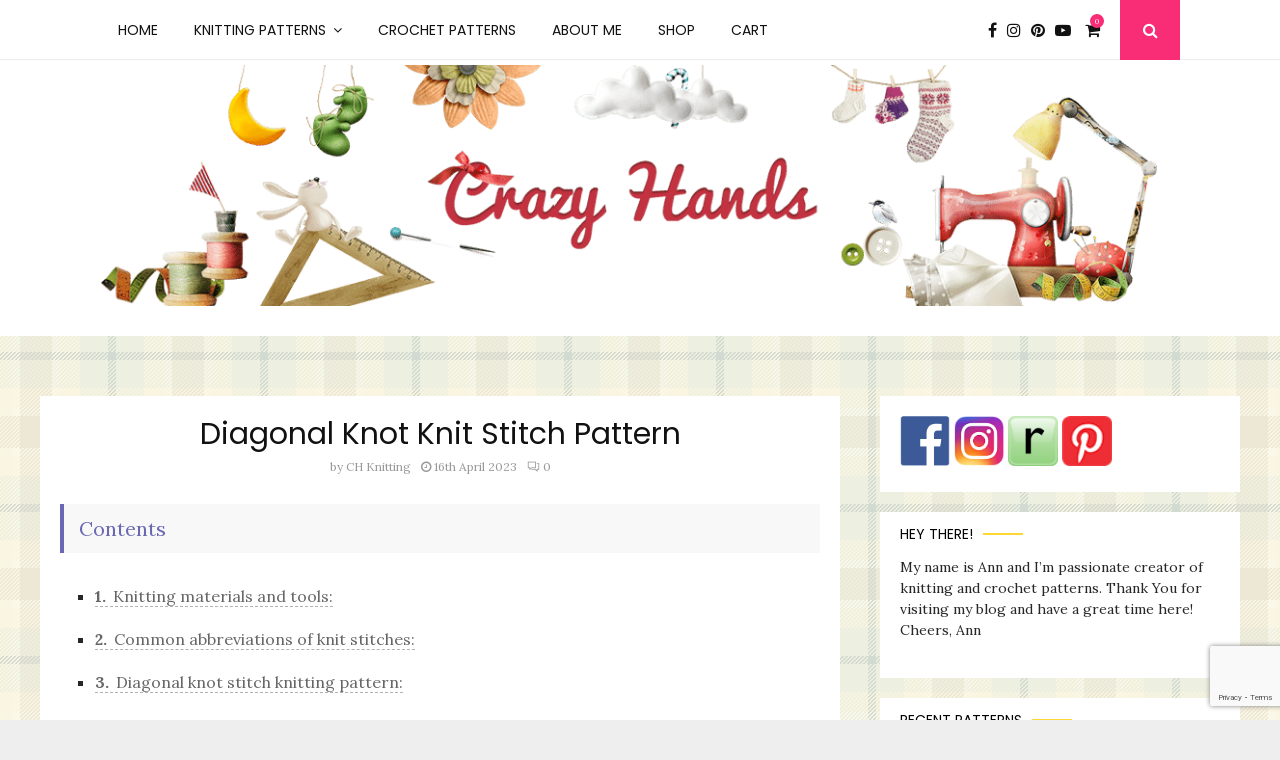

--- FILE ---
content_type: text/html; charset=utf-8
request_url: https://www.google.com/recaptcha/api2/anchor?ar=1&k=6Lfdl4QUAAAAAHOlBWtuUKbkw6ybauq22B56q2g6&co=aHR0cHM6Ly9jcmF6eWhhbmRzLm5ldDo0NDM.&hl=en&v=N67nZn4AqZkNcbeMu4prBgzg&size=invisible&anchor-ms=20000&execute-ms=30000&cb=ach8d6mskdf3
body_size: 48760
content:
<!DOCTYPE HTML><html dir="ltr" lang="en"><head><meta http-equiv="Content-Type" content="text/html; charset=UTF-8">
<meta http-equiv="X-UA-Compatible" content="IE=edge">
<title>reCAPTCHA</title>
<style type="text/css">
/* cyrillic-ext */
@font-face {
  font-family: 'Roboto';
  font-style: normal;
  font-weight: 400;
  font-stretch: 100%;
  src: url(//fonts.gstatic.com/s/roboto/v48/KFO7CnqEu92Fr1ME7kSn66aGLdTylUAMa3GUBHMdazTgWw.woff2) format('woff2');
  unicode-range: U+0460-052F, U+1C80-1C8A, U+20B4, U+2DE0-2DFF, U+A640-A69F, U+FE2E-FE2F;
}
/* cyrillic */
@font-face {
  font-family: 'Roboto';
  font-style: normal;
  font-weight: 400;
  font-stretch: 100%;
  src: url(//fonts.gstatic.com/s/roboto/v48/KFO7CnqEu92Fr1ME7kSn66aGLdTylUAMa3iUBHMdazTgWw.woff2) format('woff2');
  unicode-range: U+0301, U+0400-045F, U+0490-0491, U+04B0-04B1, U+2116;
}
/* greek-ext */
@font-face {
  font-family: 'Roboto';
  font-style: normal;
  font-weight: 400;
  font-stretch: 100%;
  src: url(//fonts.gstatic.com/s/roboto/v48/KFO7CnqEu92Fr1ME7kSn66aGLdTylUAMa3CUBHMdazTgWw.woff2) format('woff2');
  unicode-range: U+1F00-1FFF;
}
/* greek */
@font-face {
  font-family: 'Roboto';
  font-style: normal;
  font-weight: 400;
  font-stretch: 100%;
  src: url(//fonts.gstatic.com/s/roboto/v48/KFO7CnqEu92Fr1ME7kSn66aGLdTylUAMa3-UBHMdazTgWw.woff2) format('woff2');
  unicode-range: U+0370-0377, U+037A-037F, U+0384-038A, U+038C, U+038E-03A1, U+03A3-03FF;
}
/* math */
@font-face {
  font-family: 'Roboto';
  font-style: normal;
  font-weight: 400;
  font-stretch: 100%;
  src: url(//fonts.gstatic.com/s/roboto/v48/KFO7CnqEu92Fr1ME7kSn66aGLdTylUAMawCUBHMdazTgWw.woff2) format('woff2');
  unicode-range: U+0302-0303, U+0305, U+0307-0308, U+0310, U+0312, U+0315, U+031A, U+0326-0327, U+032C, U+032F-0330, U+0332-0333, U+0338, U+033A, U+0346, U+034D, U+0391-03A1, U+03A3-03A9, U+03B1-03C9, U+03D1, U+03D5-03D6, U+03F0-03F1, U+03F4-03F5, U+2016-2017, U+2034-2038, U+203C, U+2040, U+2043, U+2047, U+2050, U+2057, U+205F, U+2070-2071, U+2074-208E, U+2090-209C, U+20D0-20DC, U+20E1, U+20E5-20EF, U+2100-2112, U+2114-2115, U+2117-2121, U+2123-214F, U+2190, U+2192, U+2194-21AE, U+21B0-21E5, U+21F1-21F2, U+21F4-2211, U+2213-2214, U+2216-22FF, U+2308-230B, U+2310, U+2319, U+231C-2321, U+2336-237A, U+237C, U+2395, U+239B-23B7, U+23D0, U+23DC-23E1, U+2474-2475, U+25AF, U+25B3, U+25B7, U+25BD, U+25C1, U+25CA, U+25CC, U+25FB, U+266D-266F, U+27C0-27FF, U+2900-2AFF, U+2B0E-2B11, U+2B30-2B4C, U+2BFE, U+3030, U+FF5B, U+FF5D, U+1D400-1D7FF, U+1EE00-1EEFF;
}
/* symbols */
@font-face {
  font-family: 'Roboto';
  font-style: normal;
  font-weight: 400;
  font-stretch: 100%;
  src: url(//fonts.gstatic.com/s/roboto/v48/KFO7CnqEu92Fr1ME7kSn66aGLdTylUAMaxKUBHMdazTgWw.woff2) format('woff2');
  unicode-range: U+0001-000C, U+000E-001F, U+007F-009F, U+20DD-20E0, U+20E2-20E4, U+2150-218F, U+2190, U+2192, U+2194-2199, U+21AF, U+21E6-21F0, U+21F3, U+2218-2219, U+2299, U+22C4-22C6, U+2300-243F, U+2440-244A, U+2460-24FF, U+25A0-27BF, U+2800-28FF, U+2921-2922, U+2981, U+29BF, U+29EB, U+2B00-2BFF, U+4DC0-4DFF, U+FFF9-FFFB, U+10140-1018E, U+10190-1019C, U+101A0, U+101D0-101FD, U+102E0-102FB, U+10E60-10E7E, U+1D2C0-1D2D3, U+1D2E0-1D37F, U+1F000-1F0FF, U+1F100-1F1AD, U+1F1E6-1F1FF, U+1F30D-1F30F, U+1F315, U+1F31C, U+1F31E, U+1F320-1F32C, U+1F336, U+1F378, U+1F37D, U+1F382, U+1F393-1F39F, U+1F3A7-1F3A8, U+1F3AC-1F3AF, U+1F3C2, U+1F3C4-1F3C6, U+1F3CA-1F3CE, U+1F3D4-1F3E0, U+1F3ED, U+1F3F1-1F3F3, U+1F3F5-1F3F7, U+1F408, U+1F415, U+1F41F, U+1F426, U+1F43F, U+1F441-1F442, U+1F444, U+1F446-1F449, U+1F44C-1F44E, U+1F453, U+1F46A, U+1F47D, U+1F4A3, U+1F4B0, U+1F4B3, U+1F4B9, U+1F4BB, U+1F4BF, U+1F4C8-1F4CB, U+1F4D6, U+1F4DA, U+1F4DF, U+1F4E3-1F4E6, U+1F4EA-1F4ED, U+1F4F7, U+1F4F9-1F4FB, U+1F4FD-1F4FE, U+1F503, U+1F507-1F50B, U+1F50D, U+1F512-1F513, U+1F53E-1F54A, U+1F54F-1F5FA, U+1F610, U+1F650-1F67F, U+1F687, U+1F68D, U+1F691, U+1F694, U+1F698, U+1F6AD, U+1F6B2, U+1F6B9-1F6BA, U+1F6BC, U+1F6C6-1F6CF, U+1F6D3-1F6D7, U+1F6E0-1F6EA, U+1F6F0-1F6F3, U+1F6F7-1F6FC, U+1F700-1F7FF, U+1F800-1F80B, U+1F810-1F847, U+1F850-1F859, U+1F860-1F887, U+1F890-1F8AD, U+1F8B0-1F8BB, U+1F8C0-1F8C1, U+1F900-1F90B, U+1F93B, U+1F946, U+1F984, U+1F996, U+1F9E9, U+1FA00-1FA6F, U+1FA70-1FA7C, U+1FA80-1FA89, U+1FA8F-1FAC6, U+1FACE-1FADC, U+1FADF-1FAE9, U+1FAF0-1FAF8, U+1FB00-1FBFF;
}
/* vietnamese */
@font-face {
  font-family: 'Roboto';
  font-style: normal;
  font-weight: 400;
  font-stretch: 100%;
  src: url(//fonts.gstatic.com/s/roboto/v48/KFO7CnqEu92Fr1ME7kSn66aGLdTylUAMa3OUBHMdazTgWw.woff2) format('woff2');
  unicode-range: U+0102-0103, U+0110-0111, U+0128-0129, U+0168-0169, U+01A0-01A1, U+01AF-01B0, U+0300-0301, U+0303-0304, U+0308-0309, U+0323, U+0329, U+1EA0-1EF9, U+20AB;
}
/* latin-ext */
@font-face {
  font-family: 'Roboto';
  font-style: normal;
  font-weight: 400;
  font-stretch: 100%;
  src: url(//fonts.gstatic.com/s/roboto/v48/KFO7CnqEu92Fr1ME7kSn66aGLdTylUAMa3KUBHMdazTgWw.woff2) format('woff2');
  unicode-range: U+0100-02BA, U+02BD-02C5, U+02C7-02CC, U+02CE-02D7, U+02DD-02FF, U+0304, U+0308, U+0329, U+1D00-1DBF, U+1E00-1E9F, U+1EF2-1EFF, U+2020, U+20A0-20AB, U+20AD-20C0, U+2113, U+2C60-2C7F, U+A720-A7FF;
}
/* latin */
@font-face {
  font-family: 'Roboto';
  font-style: normal;
  font-weight: 400;
  font-stretch: 100%;
  src: url(//fonts.gstatic.com/s/roboto/v48/KFO7CnqEu92Fr1ME7kSn66aGLdTylUAMa3yUBHMdazQ.woff2) format('woff2');
  unicode-range: U+0000-00FF, U+0131, U+0152-0153, U+02BB-02BC, U+02C6, U+02DA, U+02DC, U+0304, U+0308, U+0329, U+2000-206F, U+20AC, U+2122, U+2191, U+2193, U+2212, U+2215, U+FEFF, U+FFFD;
}
/* cyrillic-ext */
@font-face {
  font-family: 'Roboto';
  font-style: normal;
  font-weight: 500;
  font-stretch: 100%;
  src: url(//fonts.gstatic.com/s/roboto/v48/KFO7CnqEu92Fr1ME7kSn66aGLdTylUAMa3GUBHMdazTgWw.woff2) format('woff2');
  unicode-range: U+0460-052F, U+1C80-1C8A, U+20B4, U+2DE0-2DFF, U+A640-A69F, U+FE2E-FE2F;
}
/* cyrillic */
@font-face {
  font-family: 'Roboto';
  font-style: normal;
  font-weight: 500;
  font-stretch: 100%;
  src: url(//fonts.gstatic.com/s/roboto/v48/KFO7CnqEu92Fr1ME7kSn66aGLdTylUAMa3iUBHMdazTgWw.woff2) format('woff2');
  unicode-range: U+0301, U+0400-045F, U+0490-0491, U+04B0-04B1, U+2116;
}
/* greek-ext */
@font-face {
  font-family: 'Roboto';
  font-style: normal;
  font-weight: 500;
  font-stretch: 100%;
  src: url(//fonts.gstatic.com/s/roboto/v48/KFO7CnqEu92Fr1ME7kSn66aGLdTylUAMa3CUBHMdazTgWw.woff2) format('woff2');
  unicode-range: U+1F00-1FFF;
}
/* greek */
@font-face {
  font-family: 'Roboto';
  font-style: normal;
  font-weight: 500;
  font-stretch: 100%;
  src: url(//fonts.gstatic.com/s/roboto/v48/KFO7CnqEu92Fr1ME7kSn66aGLdTylUAMa3-UBHMdazTgWw.woff2) format('woff2');
  unicode-range: U+0370-0377, U+037A-037F, U+0384-038A, U+038C, U+038E-03A1, U+03A3-03FF;
}
/* math */
@font-face {
  font-family: 'Roboto';
  font-style: normal;
  font-weight: 500;
  font-stretch: 100%;
  src: url(//fonts.gstatic.com/s/roboto/v48/KFO7CnqEu92Fr1ME7kSn66aGLdTylUAMawCUBHMdazTgWw.woff2) format('woff2');
  unicode-range: U+0302-0303, U+0305, U+0307-0308, U+0310, U+0312, U+0315, U+031A, U+0326-0327, U+032C, U+032F-0330, U+0332-0333, U+0338, U+033A, U+0346, U+034D, U+0391-03A1, U+03A3-03A9, U+03B1-03C9, U+03D1, U+03D5-03D6, U+03F0-03F1, U+03F4-03F5, U+2016-2017, U+2034-2038, U+203C, U+2040, U+2043, U+2047, U+2050, U+2057, U+205F, U+2070-2071, U+2074-208E, U+2090-209C, U+20D0-20DC, U+20E1, U+20E5-20EF, U+2100-2112, U+2114-2115, U+2117-2121, U+2123-214F, U+2190, U+2192, U+2194-21AE, U+21B0-21E5, U+21F1-21F2, U+21F4-2211, U+2213-2214, U+2216-22FF, U+2308-230B, U+2310, U+2319, U+231C-2321, U+2336-237A, U+237C, U+2395, U+239B-23B7, U+23D0, U+23DC-23E1, U+2474-2475, U+25AF, U+25B3, U+25B7, U+25BD, U+25C1, U+25CA, U+25CC, U+25FB, U+266D-266F, U+27C0-27FF, U+2900-2AFF, U+2B0E-2B11, U+2B30-2B4C, U+2BFE, U+3030, U+FF5B, U+FF5D, U+1D400-1D7FF, U+1EE00-1EEFF;
}
/* symbols */
@font-face {
  font-family: 'Roboto';
  font-style: normal;
  font-weight: 500;
  font-stretch: 100%;
  src: url(//fonts.gstatic.com/s/roboto/v48/KFO7CnqEu92Fr1ME7kSn66aGLdTylUAMaxKUBHMdazTgWw.woff2) format('woff2');
  unicode-range: U+0001-000C, U+000E-001F, U+007F-009F, U+20DD-20E0, U+20E2-20E4, U+2150-218F, U+2190, U+2192, U+2194-2199, U+21AF, U+21E6-21F0, U+21F3, U+2218-2219, U+2299, U+22C4-22C6, U+2300-243F, U+2440-244A, U+2460-24FF, U+25A0-27BF, U+2800-28FF, U+2921-2922, U+2981, U+29BF, U+29EB, U+2B00-2BFF, U+4DC0-4DFF, U+FFF9-FFFB, U+10140-1018E, U+10190-1019C, U+101A0, U+101D0-101FD, U+102E0-102FB, U+10E60-10E7E, U+1D2C0-1D2D3, U+1D2E0-1D37F, U+1F000-1F0FF, U+1F100-1F1AD, U+1F1E6-1F1FF, U+1F30D-1F30F, U+1F315, U+1F31C, U+1F31E, U+1F320-1F32C, U+1F336, U+1F378, U+1F37D, U+1F382, U+1F393-1F39F, U+1F3A7-1F3A8, U+1F3AC-1F3AF, U+1F3C2, U+1F3C4-1F3C6, U+1F3CA-1F3CE, U+1F3D4-1F3E0, U+1F3ED, U+1F3F1-1F3F3, U+1F3F5-1F3F7, U+1F408, U+1F415, U+1F41F, U+1F426, U+1F43F, U+1F441-1F442, U+1F444, U+1F446-1F449, U+1F44C-1F44E, U+1F453, U+1F46A, U+1F47D, U+1F4A3, U+1F4B0, U+1F4B3, U+1F4B9, U+1F4BB, U+1F4BF, U+1F4C8-1F4CB, U+1F4D6, U+1F4DA, U+1F4DF, U+1F4E3-1F4E6, U+1F4EA-1F4ED, U+1F4F7, U+1F4F9-1F4FB, U+1F4FD-1F4FE, U+1F503, U+1F507-1F50B, U+1F50D, U+1F512-1F513, U+1F53E-1F54A, U+1F54F-1F5FA, U+1F610, U+1F650-1F67F, U+1F687, U+1F68D, U+1F691, U+1F694, U+1F698, U+1F6AD, U+1F6B2, U+1F6B9-1F6BA, U+1F6BC, U+1F6C6-1F6CF, U+1F6D3-1F6D7, U+1F6E0-1F6EA, U+1F6F0-1F6F3, U+1F6F7-1F6FC, U+1F700-1F7FF, U+1F800-1F80B, U+1F810-1F847, U+1F850-1F859, U+1F860-1F887, U+1F890-1F8AD, U+1F8B0-1F8BB, U+1F8C0-1F8C1, U+1F900-1F90B, U+1F93B, U+1F946, U+1F984, U+1F996, U+1F9E9, U+1FA00-1FA6F, U+1FA70-1FA7C, U+1FA80-1FA89, U+1FA8F-1FAC6, U+1FACE-1FADC, U+1FADF-1FAE9, U+1FAF0-1FAF8, U+1FB00-1FBFF;
}
/* vietnamese */
@font-face {
  font-family: 'Roboto';
  font-style: normal;
  font-weight: 500;
  font-stretch: 100%;
  src: url(//fonts.gstatic.com/s/roboto/v48/KFO7CnqEu92Fr1ME7kSn66aGLdTylUAMa3OUBHMdazTgWw.woff2) format('woff2');
  unicode-range: U+0102-0103, U+0110-0111, U+0128-0129, U+0168-0169, U+01A0-01A1, U+01AF-01B0, U+0300-0301, U+0303-0304, U+0308-0309, U+0323, U+0329, U+1EA0-1EF9, U+20AB;
}
/* latin-ext */
@font-face {
  font-family: 'Roboto';
  font-style: normal;
  font-weight: 500;
  font-stretch: 100%;
  src: url(//fonts.gstatic.com/s/roboto/v48/KFO7CnqEu92Fr1ME7kSn66aGLdTylUAMa3KUBHMdazTgWw.woff2) format('woff2');
  unicode-range: U+0100-02BA, U+02BD-02C5, U+02C7-02CC, U+02CE-02D7, U+02DD-02FF, U+0304, U+0308, U+0329, U+1D00-1DBF, U+1E00-1E9F, U+1EF2-1EFF, U+2020, U+20A0-20AB, U+20AD-20C0, U+2113, U+2C60-2C7F, U+A720-A7FF;
}
/* latin */
@font-face {
  font-family: 'Roboto';
  font-style: normal;
  font-weight: 500;
  font-stretch: 100%;
  src: url(//fonts.gstatic.com/s/roboto/v48/KFO7CnqEu92Fr1ME7kSn66aGLdTylUAMa3yUBHMdazQ.woff2) format('woff2');
  unicode-range: U+0000-00FF, U+0131, U+0152-0153, U+02BB-02BC, U+02C6, U+02DA, U+02DC, U+0304, U+0308, U+0329, U+2000-206F, U+20AC, U+2122, U+2191, U+2193, U+2212, U+2215, U+FEFF, U+FFFD;
}
/* cyrillic-ext */
@font-face {
  font-family: 'Roboto';
  font-style: normal;
  font-weight: 900;
  font-stretch: 100%;
  src: url(//fonts.gstatic.com/s/roboto/v48/KFO7CnqEu92Fr1ME7kSn66aGLdTylUAMa3GUBHMdazTgWw.woff2) format('woff2');
  unicode-range: U+0460-052F, U+1C80-1C8A, U+20B4, U+2DE0-2DFF, U+A640-A69F, U+FE2E-FE2F;
}
/* cyrillic */
@font-face {
  font-family: 'Roboto';
  font-style: normal;
  font-weight: 900;
  font-stretch: 100%;
  src: url(//fonts.gstatic.com/s/roboto/v48/KFO7CnqEu92Fr1ME7kSn66aGLdTylUAMa3iUBHMdazTgWw.woff2) format('woff2');
  unicode-range: U+0301, U+0400-045F, U+0490-0491, U+04B0-04B1, U+2116;
}
/* greek-ext */
@font-face {
  font-family: 'Roboto';
  font-style: normal;
  font-weight: 900;
  font-stretch: 100%;
  src: url(//fonts.gstatic.com/s/roboto/v48/KFO7CnqEu92Fr1ME7kSn66aGLdTylUAMa3CUBHMdazTgWw.woff2) format('woff2');
  unicode-range: U+1F00-1FFF;
}
/* greek */
@font-face {
  font-family: 'Roboto';
  font-style: normal;
  font-weight: 900;
  font-stretch: 100%;
  src: url(//fonts.gstatic.com/s/roboto/v48/KFO7CnqEu92Fr1ME7kSn66aGLdTylUAMa3-UBHMdazTgWw.woff2) format('woff2');
  unicode-range: U+0370-0377, U+037A-037F, U+0384-038A, U+038C, U+038E-03A1, U+03A3-03FF;
}
/* math */
@font-face {
  font-family: 'Roboto';
  font-style: normal;
  font-weight: 900;
  font-stretch: 100%;
  src: url(//fonts.gstatic.com/s/roboto/v48/KFO7CnqEu92Fr1ME7kSn66aGLdTylUAMawCUBHMdazTgWw.woff2) format('woff2');
  unicode-range: U+0302-0303, U+0305, U+0307-0308, U+0310, U+0312, U+0315, U+031A, U+0326-0327, U+032C, U+032F-0330, U+0332-0333, U+0338, U+033A, U+0346, U+034D, U+0391-03A1, U+03A3-03A9, U+03B1-03C9, U+03D1, U+03D5-03D6, U+03F0-03F1, U+03F4-03F5, U+2016-2017, U+2034-2038, U+203C, U+2040, U+2043, U+2047, U+2050, U+2057, U+205F, U+2070-2071, U+2074-208E, U+2090-209C, U+20D0-20DC, U+20E1, U+20E5-20EF, U+2100-2112, U+2114-2115, U+2117-2121, U+2123-214F, U+2190, U+2192, U+2194-21AE, U+21B0-21E5, U+21F1-21F2, U+21F4-2211, U+2213-2214, U+2216-22FF, U+2308-230B, U+2310, U+2319, U+231C-2321, U+2336-237A, U+237C, U+2395, U+239B-23B7, U+23D0, U+23DC-23E1, U+2474-2475, U+25AF, U+25B3, U+25B7, U+25BD, U+25C1, U+25CA, U+25CC, U+25FB, U+266D-266F, U+27C0-27FF, U+2900-2AFF, U+2B0E-2B11, U+2B30-2B4C, U+2BFE, U+3030, U+FF5B, U+FF5D, U+1D400-1D7FF, U+1EE00-1EEFF;
}
/* symbols */
@font-face {
  font-family: 'Roboto';
  font-style: normal;
  font-weight: 900;
  font-stretch: 100%;
  src: url(//fonts.gstatic.com/s/roboto/v48/KFO7CnqEu92Fr1ME7kSn66aGLdTylUAMaxKUBHMdazTgWw.woff2) format('woff2');
  unicode-range: U+0001-000C, U+000E-001F, U+007F-009F, U+20DD-20E0, U+20E2-20E4, U+2150-218F, U+2190, U+2192, U+2194-2199, U+21AF, U+21E6-21F0, U+21F3, U+2218-2219, U+2299, U+22C4-22C6, U+2300-243F, U+2440-244A, U+2460-24FF, U+25A0-27BF, U+2800-28FF, U+2921-2922, U+2981, U+29BF, U+29EB, U+2B00-2BFF, U+4DC0-4DFF, U+FFF9-FFFB, U+10140-1018E, U+10190-1019C, U+101A0, U+101D0-101FD, U+102E0-102FB, U+10E60-10E7E, U+1D2C0-1D2D3, U+1D2E0-1D37F, U+1F000-1F0FF, U+1F100-1F1AD, U+1F1E6-1F1FF, U+1F30D-1F30F, U+1F315, U+1F31C, U+1F31E, U+1F320-1F32C, U+1F336, U+1F378, U+1F37D, U+1F382, U+1F393-1F39F, U+1F3A7-1F3A8, U+1F3AC-1F3AF, U+1F3C2, U+1F3C4-1F3C6, U+1F3CA-1F3CE, U+1F3D4-1F3E0, U+1F3ED, U+1F3F1-1F3F3, U+1F3F5-1F3F7, U+1F408, U+1F415, U+1F41F, U+1F426, U+1F43F, U+1F441-1F442, U+1F444, U+1F446-1F449, U+1F44C-1F44E, U+1F453, U+1F46A, U+1F47D, U+1F4A3, U+1F4B0, U+1F4B3, U+1F4B9, U+1F4BB, U+1F4BF, U+1F4C8-1F4CB, U+1F4D6, U+1F4DA, U+1F4DF, U+1F4E3-1F4E6, U+1F4EA-1F4ED, U+1F4F7, U+1F4F9-1F4FB, U+1F4FD-1F4FE, U+1F503, U+1F507-1F50B, U+1F50D, U+1F512-1F513, U+1F53E-1F54A, U+1F54F-1F5FA, U+1F610, U+1F650-1F67F, U+1F687, U+1F68D, U+1F691, U+1F694, U+1F698, U+1F6AD, U+1F6B2, U+1F6B9-1F6BA, U+1F6BC, U+1F6C6-1F6CF, U+1F6D3-1F6D7, U+1F6E0-1F6EA, U+1F6F0-1F6F3, U+1F6F7-1F6FC, U+1F700-1F7FF, U+1F800-1F80B, U+1F810-1F847, U+1F850-1F859, U+1F860-1F887, U+1F890-1F8AD, U+1F8B0-1F8BB, U+1F8C0-1F8C1, U+1F900-1F90B, U+1F93B, U+1F946, U+1F984, U+1F996, U+1F9E9, U+1FA00-1FA6F, U+1FA70-1FA7C, U+1FA80-1FA89, U+1FA8F-1FAC6, U+1FACE-1FADC, U+1FADF-1FAE9, U+1FAF0-1FAF8, U+1FB00-1FBFF;
}
/* vietnamese */
@font-face {
  font-family: 'Roboto';
  font-style: normal;
  font-weight: 900;
  font-stretch: 100%;
  src: url(//fonts.gstatic.com/s/roboto/v48/KFO7CnqEu92Fr1ME7kSn66aGLdTylUAMa3OUBHMdazTgWw.woff2) format('woff2');
  unicode-range: U+0102-0103, U+0110-0111, U+0128-0129, U+0168-0169, U+01A0-01A1, U+01AF-01B0, U+0300-0301, U+0303-0304, U+0308-0309, U+0323, U+0329, U+1EA0-1EF9, U+20AB;
}
/* latin-ext */
@font-face {
  font-family: 'Roboto';
  font-style: normal;
  font-weight: 900;
  font-stretch: 100%;
  src: url(//fonts.gstatic.com/s/roboto/v48/KFO7CnqEu92Fr1ME7kSn66aGLdTylUAMa3KUBHMdazTgWw.woff2) format('woff2');
  unicode-range: U+0100-02BA, U+02BD-02C5, U+02C7-02CC, U+02CE-02D7, U+02DD-02FF, U+0304, U+0308, U+0329, U+1D00-1DBF, U+1E00-1E9F, U+1EF2-1EFF, U+2020, U+20A0-20AB, U+20AD-20C0, U+2113, U+2C60-2C7F, U+A720-A7FF;
}
/* latin */
@font-face {
  font-family: 'Roboto';
  font-style: normal;
  font-weight: 900;
  font-stretch: 100%;
  src: url(//fonts.gstatic.com/s/roboto/v48/KFO7CnqEu92Fr1ME7kSn66aGLdTylUAMa3yUBHMdazQ.woff2) format('woff2');
  unicode-range: U+0000-00FF, U+0131, U+0152-0153, U+02BB-02BC, U+02C6, U+02DA, U+02DC, U+0304, U+0308, U+0329, U+2000-206F, U+20AC, U+2122, U+2191, U+2193, U+2212, U+2215, U+FEFF, U+FFFD;
}

</style>
<link rel="stylesheet" type="text/css" href="https://www.gstatic.com/recaptcha/releases/N67nZn4AqZkNcbeMu4prBgzg/styles__ltr.css">
<script nonce="5e3dJ3pCNIt80xhCVpgDKQ" type="text/javascript">window['__recaptcha_api'] = 'https://www.google.com/recaptcha/api2/';</script>
<script type="text/javascript" src="https://www.gstatic.com/recaptcha/releases/N67nZn4AqZkNcbeMu4prBgzg/recaptcha__en.js" nonce="5e3dJ3pCNIt80xhCVpgDKQ">
      
    </script></head>
<body><div id="rc-anchor-alert" class="rc-anchor-alert"></div>
<input type="hidden" id="recaptcha-token" value="[base64]">
<script type="text/javascript" nonce="5e3dJ3pCNIt80xhCVpgDKQ">
      recaptcha.anchor.Main.init("[\x22ainput\x22,[\x22bgdata\x22,\x22\x22,\[base64]/[base64]/[base64]/bmV3IHJbeF0oY1swXSk6RT09Mj9uZXcgclt4XShjWzBdLGNbMV0pOkU9PTM/bmV3IHJbeF0oY1swXSxjWzFdLGNbMl0pOkU9PTQ/[base64]/[base64]/[base64]/[base64]/[base64]/[base64]/[base64]/[base64]\x22,\[base64]\x22,\x22w7g0DsK1wqnDuj5KP0tVD8Onwr01wo0kwrfCgMOdw7IQVMOVTMO2BSHDnMOww4JzWsKFNghZdMODJgjDqTofw6oEJ8O/LMOswo5aXTcNVMKrLBDDnjx6QyDCqkvCrTZTWMO9w7XCu8KtaCxUwrMnwrVsw69LTiotwrM+wr7ChDzDjsKIPVQ4M8OmJDYOwrQ/c1gbECglaxsLNMKTV8OGVsOEGgnCtyDDsHt/woAQWgA6wq/DuMKBw5PDj8K9SVzDqhVJwptnw4x+Q8KaWGPDok4jZMO2GMKTw5PDlsKYWkZlIsOTBUNgw53ClGMvN0RHfUBCc1c+ScK/[base64]/[base64]/CisKlBsKZGMKsfsOPQcOdYMKrFEg7JcKPwp4Dw6nCjcKiw4pXLiXCuMOKw4vCpwtKGCgYwpbCk0ITw6HDu0vDsMKywqklaBvCtcKBDR7DqMOqZVHCgzrCoUNjVMK7w5HDtsKPwqFNIcKoW8Khwp0Cw7LCnmt4b8ORX8Oech8/w5/DqWpEwrMlFsKQb8OwB0HDkVwxHcOowq/CrDrCrcOLXcOaXWEpDXYkw7NVFgTDtmsOw5jDl2zClUdIGxzDghDDisOPw7wtw5XDj8K4NcOGSCJaUcOnwoQ0O3nDv8KtN8KywrXChAFwG8OYw7wNWcKvw7U9Tj99wpFhw6LDoER/TMOkw4LDmsOlJsKXw6V+wohOwrFgw7BaAz0GwrDCgMOvWwrCuQgKbcOjCsO/OsKcw6oBKTbDncOFw7LCsMK+w6jChTjCrDvDogHDpGHCmSLCmcOdwoDDv3rCllFXdcKbwpXCrwbCo2XDq1gxw4s/wqHDqMKww5/DszYXbcOyw77DrMKdZ8ObwqLDisKUw4fCqCJNw4BBwqpzw7dswq3Csj1Vw7hrC3zCgsKdPBvDvGnDgsO9HcOKw6Zzw7EoEsOCwrnDtsOzFFbCkjEcDyXDgzN0wpI6w6zDuG4NLnDCmXY4JsKVV31ww4pnJgZGwonDpMKUKGBOwoEJwqJiw6oUCcOfT8KGw5TCp8K/[base64]/CvVBpwrXDm2oKETNyFcOlwo7DtlPCnikswpTDgTMybEcKCcOXJyzCrsKjwrrDhcK9W3TDlgVDO8K9wrojfFrClcKKwotTPHIGVMODw7DDqB7DtcOYwpIiQDHCgGxpw6t4wpRkJsO5KSHDjnfDnsOfwpIBwptvFxrDncK/ZG/DuMK4w7HCqMOkeB1VO8K4w7/Do0g2WnBuwqckCXHDvl3CgjpTcsOlw7kIw7LCp3PCtmvCuSTDpxTCkzbDsMKuV8KVRwUmw5NBNwplw6sJw7xSLcK1P1ILMkNmJmpUw63CoGLDoVnCusKHw498woA+wq/CmcOaw49LEsOIwrjDpMOOIj/CvnXDh8KXwo4qwogswoQ0FEbCpGxJw4E7aQXCkMOQB8OQfkjDqVAiL8KJwpFgbjwEHcO2wpXCvBsKw5XDmsKewovCn8OFJwgFeMONwrHCosKCby/[base64]/HsKkBMOzwpEJFwLCiX9jfCjCg8OQXzcjKMKxwq86wo8Wb8Oyw7ZYw5tqwpR1QsOEA8Kqw5V3dQNEw6hBwrTCm8OXUcORRRPCkMOKw7FAw5PDuMKpYsO/w5TDi8Ogwrogw5jClsOTMWPDkUEPwoDDmMOBVExtX8OXLXXDncK4wqZiw5vDmsO1woA2wpHDnkl+w4RCwpAlwr08fB7CvEPCiUzCoX7CucKFT2LCuGtPSMK5fhbCqMOhw6AqKSRnUldXEMObw5bCi8OQCC7DtwIZPGM8VVjCiw9+cBElYiUEdcKKGH7Dm8OCBsKcwp/Dn8KIfWMNazbCosOXU8Kcw5nDkFzDoknDs8O5wprCvQpyOsK1wpLCoBzDi0fCisK9wrzDhMOsUmVeFkvDmHA+WzlQDcOkwqvCu2xrM0h9F3/[base64]/D8K2wpTDgVbCo8OYPcKIf8K6wq/ClwtVVzche8Kaw4vDhMO8XsKSw71AwpYaJygfwoLDmXwow6LDlyhcw7bCvWNmw5w6w5jDoycIwrMPw4TCrcKnQ2LDswFRY8KldMK4wobDocKIc1gKLsOfw77DnxrDi8KTw7fDj8OpZcKuNyIYYQwGw4XCqllNw63DvsKwwqZKwqA7wqbCgT/[base64]/CijLDpSEcEMO9f3A+w53CoGXCn8OiJXTCjlt/wpVOwrDCoMKywp7CusOmawnChGrCjcKEw5rCncObYMOww7o0wobCvcKHAnAjURIrE8ONwoXCu23DjWDCgRMKwq8awq/CsMOeA8KzPC/CqAgNfcOWw5fCiWR6GXwNwojDiB49w5MTVG/Dh0HChUEdfsKcw4fDmsOqw71oGgfDjsOpw53DisO6UsOSZMORSMK/w4PDq0HDoz7DnMOaFsKcKxDCgCxODMKJwqghMMOZwq52M8O1w4hMwrxZEMOuwoLDlMKvfGAlw5rDiMKBD2rDqUfCpMKTFhnDtG9RM1sow5TCql3DmjHDjjsLUULDojDCnBhKZyocw6rDr8O/[base64]/DssKlw47DqGHDrnzCq8KNFgdIwqF+f3XCp8OkwpXCjWPDgh/DmMOyOUppwqIQw5AVfzhJU14jbRN2J8KFJcO1LsKLwqrCpXLClMKNw7UDdwUoeG7CtVR/[base64]/w4w1W8ONwrhWHsOnw7DDssOowpwaw7vDncO3RcOHw7USwo/DpishHcKGw5Yyw7LDsFvCvErDrnM4wrRKS0zCpCnDsigPw6HDosOpZFl0wqt0AH/CtcOXw5/CoSfDrhTDohPClMK2wrllw7JPw6TCtmXDusKEWsKEwoIbXHVmw5k5woZKaUpdTsKCw6R4w7/DgRUTw4PCrmDCgQ/CgEVUw5bCl8KYwrPCgDUQwrJGw6NpEcOjwqPCtMOSwoLDosKbc1lbwoTCvMKrUDDDgsO+w6o0w67DoMKSw5BIcmnDlcKzIBPCiMOTwq9mVTxVw7FqNMO8w5LCtcOdGHwQwpwUUMOVwpZfKixIw5lNSUXCscO6aVbChU8QTcOLwrLCicO9w5nDg8Oyw61vw5/[base64]/CoMOuw7LCtsOsCG3CjMOWw4pow6ILw5hNIcO/bXBEBcOBaMOyHsOnNVDCklE8w6vDsWcUwopPwrwBw7DClmEKF8OZwrbDoFhnw5/Cr2TCscKvEFXDt8OLLUpdRkJLLMKuwqDDk1HCjMOEw7fDtlPDqcOiTC3DsyhiwppvwqA0w53DjcOPw5kvMsKzay/CpgrCohPCuB7Dvlw0wpzDmMKJICcXw6weecOCwoAsZcOSdWJlYMOJLMO9bMO1wp/DhkDCmkosK8OqNTDChsKkwprDvUU9wqt/NsObJcOfw5PDqjJew4nDqlxiw47CkcOhwrXDp8OWw67DnnjDpnVAw5XCnB/CncKjFFpPw5PDnsK9GFTCj8KUw6MGAW7DsFrCncOiwrfCkSB8wp7CvEbDucKzw7obwrYhw53DqC4BHsKdw5bDnzgjD8OkcMKsJgnDi8KOTi7CocKRw6k5wqlTOyfCqMOKwoEFFMONwo49VcOma8OyFsODehhxw58Gwpd9w5vDi37DpB/CusOZwobCnMKgOMKnw57CvzHDvcKWQMO/fGstCQQiPcKTwqnCtAUhw5XDmFTCsivCqR81wpPCq8KGw6VAMGwvw6jCv1jDjsKvKV10w4EUfsK5w5sqwrNZw7bDkVTDkmZaw4EhwpMMw43Dp8OiwrPDiMKmw4QCMcOIw4DCtz/CgMOtb1nDv1jCg8OkOSrCpcKmeFPCgsO3wo8ZByY+wo3Ds2pxccKyU8KYwqXCjCfDk8KaVcOiwp3DsBpgIS/CuwPDusKnw65ewoDCqMK1wrjCtRjDocKMw5bCkTUrwr/[base64]/Cv1nCicKfwo08d8O6FQQ+w4wKwr4DQRLDny1aw7hpw49vw7nCv2nCvHVAworDuj0LVXLCjUwTwpnCuHjCvHbDo8KlWzY7w6HCqzvDpynDj8Kqw73CjMK7w75xwrMBExLCvD57w6jCpsK8EcKVwq/Cm8K8wr4OD8OfBcKnwqp0w7QtWwUHTxXDtMOaw7zCoCLDkGDCq2/Cj0h/VRsAeCPCscKOQ3kLw5XCisKNwr5ZBcOnwq9WVBrCh2sow7HCtMOQw7zDvHsqTzbChFNVwrYHNcOtwpPCrwbDj8O0w4EYwrQOw4tvw4scwp/Dp8O8w53ChsO7N8KGw6NOw5LCngY4c8OjLMKkw5DDhcKlwo/CjMKjSsKZwqHCmQhNwqF5wpJdfkzDll/DmhN9QjQuw79dOcOfHcKAw7VUIsKVNsKRQi4Lw6zCgcKhw4PDkmPDphHDmFJRw7ZKwr5Cw7nCh3B5wp/DhwIxB8OFw6dqwpDCi8KCw4wvwoQhI8K0VnzDhGhkLMKEKh8/woLCr8OnYMOTLSIow7ZBbsKrKsKaw4pow7/CqcKHfigdw4sZwqbColHDh8O6asK4BDjDo8OIwptRw6A/w57DmHjDo290w547MyPDkmY3HsOEwpfDpFgHw6vDisO3R0g8w7DDrsOnw5XDhMKZcEMSw4wBwo7CiGEPCi3CgD/ClMOFw7XCqgB+fsKmIcOvw5vDr3nCsgHCvsKKPgsdw7tjSHbDv8O8CcK+wq7DqBHCsMKAw5V/SUN7wp/[base64]/Ct1N8w6Qqwr/Ch1onwr7Du1TCucKcw4Rawo7Dv8O2wpdRZ8OuOcOTwrbDisKLwppQU0EUw5dhw6bCqgHCqwYTTiYIaVfCmMKxCMKgwr8kUsOPf8KHECsRdsOSFjc9wqxjw51FQ8K0aMO/wrnCh2DCvA5aJ8K5wrbDqDgCfsKDF8O4a2Ifw7HDhMKGMUHDucKcw7g6WmrDmsK8w6EUbsKsalTDrF9ywpdPwpzDlcOTbMOwwq/DucO7wr7CoGljw6/CnsOnEwnCmsO+w4FUdMK4TRA2GsK+ZsKrw6rDu2IOAsOoZcOlw4vCtxvCgcOZb8OMLDDCisKnIcOFw7EeUngba8KCCcOgw7jCu8OxwqllK8KzXcOUwrsXw4LCmMK0JmDDt08QwpZnKFhRw6jCiyjCo8OiPH5OwqpdEnTDisKtwqrCp8OlwrnDh8KOwq7Dsgodwr3Cli/Cr8Kpwo1HXgHDg8Ohwr3CjsKNwodowozDgDkuaEbDiEvCpVd+f3DDv3g3wozCuhQ3HcOlIW9zY8KfwqvDo8Osw4LDiEkae8KcJsOrGMO4w4IHF8KyOMOlwrrDi0zChcOowqphw4TCiScXVWPCjcO3w5pxPmh8woZZwrd4VMKbw7vCt1w+w4QQCwrDl8KAw7xAw7/Dn8KDT8KMGDMfcw1GfMOsw57CscKKSTpIw4EDwo3DtsOsw65ww6/DmCZ9w63CsxPDnhbCncKOw7pXw6TCmcKcwrkowpTCjMOiw4zDicKpEcOXdjnDqA4Ww5zCkMOawrE/wqfDrcKhw60+OT/DpcORwo0JwqlewpnCvxRvw40EwpTDr2xYwrR8Kn/CtsKEwpwKGzYvwrTClcOcOAtNY8K+w5FEw5d4QiRjRMO3wqMsO0hAQjI0wr14f8Oqw7ljwow8w4HCtcK/w4FyYsK/T23DlMO4w7zCuMOTw5lEDMOHBMOQw4TChBlFLcKxw5vCr8KtwpocwozDvT0+JcK5W2EPEsOLw6AMGcKxSMOVWQfDv0UHCsKQUXbDnMOsK3HCs8OFw5/Ch8K6T8Ovwp7DkGHCmsOTwqfDnzzDixLCn8ObEsKRw74/SRNHwosIFgAbw4vCv8KBw5vDl8K1wo3DgsKZwoNSYMO3w6fDk8O4w7IkSwbDsEMdVHM4w4syw6dLwo3CqU/Dp0coCErDo8KXTXHCqg7DtsKWMj7CicK4w4nCq8O7E31Pf2VcC8OIw5QIG0DCjThUwpTDgENdwpRywrTCsMKnOsODwpbCuMKbPEbDmcO/[base64]/[base64]/CgXrDhxIrVjjCmMKGSMO2bjpIwpdnMcKNw7wSfn0vYMOlw6jCtcOMJwtJw6/Di8KoPGMuZ8OjFMOhcSPCjUtowprDm8KvwpEJLSbDjMKwYsKgIXzCnQPDoMK6XjxLNTzCkMK1wpgkw58MFMKrcsOowr/CgMOUQVhFwpx7ccOQLsK2w73CuExtHcKTwrlGNAYLCsO6w4zCrHDDicOUw4HDoMK2w63CgcKbNsKXaWIZZFPDmsO4w48lMcKcw4/[base64]/[base64]/Y8OsI8KQw75pO8Kcw6vDosOpwrBqw4NWw58EwrR3HsOvwrBCPx/CjWduw6/DgDrDmcO5w5QxTgfCnzlBwrxVwrMKMMOQbsOhwpwTw5tSw6pPwrxNcWDDgQTCpnjDiXVyw4HDt8KcX8O6w5zDnMKdwp7DnsKXwpzDh8Kdw5LDk8OqOEFRd0hcw6TCuk5lUcOYPMK9NMKdw4ZMwr/[base64]/Dq0HDqmkTwr8yw6dMw68+dMOUB8KfwqkKBEfCtEfCpUrDgsOsDzlmUBQdw67Dt35qMsKjwp1bwrhFwo7DkUPCssOEF8KfW8KhfMOdwq0BwrsDMEM8MkhRwoAXwroxw7olTDnDqsKvbcOFw7Nbw5rCn8KAwrDCrWZRw7/Ci8KxKcO3wofCncOtVn3Cr0TCq8O9wqPDvMOJUMOVEnvCl8KNwprCgV/CscOcbhbCnMK5L3cgw7dvwrXDo17CqmDClMK4w5s4JWDDrxXDmcO/e8OTf8OAEsObJhLCmkwowrFOPMO/Nxk/[base64]/[base64]/DksKfwo01ccOnKMOPWcKBwr9Hw4PDknbDrnDDo2jDrTrDrS3DlMOBwrFLw5bCm8OvwrppwpAUwq11wp5Ww7HDlsK2Lw/DrGzDgCvCjcOVUsOZb8KjF8OYMMOQL8K+FDsgWgvCi8KwCcOZwqwSNiEuAcOcwp9MO8ObDcOaFMKgw4vDhcOpwrkCTsOmNCrCghLDuHfCrEDCvmdJwoEqbS0bTsKOw7vDrXTDujBQw4/Cm0fDusO1dsKawqNHwqTDp8KGwpEUwqXCjMKPw6Rfw45xwrnDmMOHwp7CnjzDhh/Ci8OTWwHCuMOfIcOVwqnCgXbDjsKnw4JVUcKTw6EKFcKZdcKgwo4nIMKNwqnDu8OIRXLClG7DpkYewoAicAxHBRvCpn3CnMO6JxdBw5M8wq1sw6jDg8K6woohKMK7wqlHw74Rw6rCtC/Dqi7CqsKmw7/CrEjDn8O0w43Ch2nCicKwQcKaKCjCoxjCt0bDtMOgIndFwrXDk8Kpw65eelBLwrPDuiTCg8K5cGfCssOYw4DCkMKiwpnCuMK7wp0Uwq3CjG/[base64]/OWUhO0jDnMKDfMKrwrlBUEpGw5BeesO8w6DCtsOwcsKDw7VVLQrCsVHCnXMOLsKKAsKOw5LCqi/CssKCLMOeG2LCmMOdAlgTZz7Cpg7Cl8Osw4jCsynDm0Q7w5JxeSkjFgNJd8KvwpzDixHClmfDjcOYw6cUw5p/wogwfsKldMOgw6tKKwQ+RHjDgVIqQMOVwr1dwq7CtsK9V8KdwqbCksOBwpTCmsOuIMKFwqJmU8OFwoXDvsOuwqbCqMOow7snKcKOW8Oiw7HDpsKow716wpTDm8OVRC0sAh5Lw6ltVXcYw6lIw4kzGEXDg8OywqFcw4sPGTjCtsODEAjDnBxZwoHDgMO/LgrDiRcewqnDgsKmw5/Dt8KXwrQMwph/M2YoGcOTw5vDpTDCkUFCcwrDv8OnJcKAw63DtMO1w4/Du8Kcw6bDjlNfwoV2XMKSQsOGw7HCvkwjw7k9YMKiCcOEw7HDiMKJwotzE8OUwq0VMsO9did3wpPCj8Onw5PCiSw1VwhzCcKqw5/DgyBUwqARCMOlw74zc8Kuw6rDjFBIwoE+w7VWwqgbwrzComnCtcK8JyXCq17DtcOEEGnCocK+RyzCpcO0WW0sw4jCqFbDlMO8ccOFbj/CusKXw6HDksKHwqDDqkY9XVVDT8KOFEtbwpVzfMOKwr97MGpLw4TCuDkheDB7w5DDmcOuPsOWw7BGwplcw4QgwqDDvmtlOxZTITlaIXLDo8OHVjA0D3nDjknCizDDrsOVYF1rHGgOY8K+wr/DigUONEcsw5XDpMOgOMO8wqQKc8OGLlsQZ3zCrMK9KiXCizp/bMKow6TCv8KrEMKdJcOSLhjDtMOpwqjDnxjDsGQ+U8OnwqfCrsOhw5gaw644w7fCuBXDiBp7KMOmwqfCtcOVJjJdK8K4w6Jcw7fDvGvCrcO6V0dKwo0ewrFJZcK7YQI5WsOibcOBw7zCph1rwoNVwqPDgTpHwoI5w6jDhMKze8Kvw7DDqy0/w7BINxU/w4fDqcKBw43Dv8Kxe27Dj0vCkMK9ZiRvPX/[base64]/DisOKF3xMK8KVd3LCrsK/w6DDhjAMw4fCtcOvXAkuw6oBP8KwR8KGEQ3DhcKywpgfLHHDr8KQO8KTw5MdwrXChwzDvzfCi15zw6ZAwqnDtsOLw48xdVLDvsO6wqXDgCRNwr3DrcKqA8Klw7TCuQnDosOYw43Cq8O/wp/DnMOHwpDDiE/Dt8O2w6B2RGZOwr7CocONw6/[base64]/Cq05NU8Kjwq3Djg/[base64]/fcOOR3DCrC/CpcOew5tLwpsAw4rCrVTDj8KOwrhxw7VBwq5Jwr8nRSPDgMO7woMtWsKGQcO6woxGUBpGOxsNXcKJw70kw6fDtFUewqHCmkccT8KFIsKjQ8Kef8K1w6pMPMOUw781wqXDiSVDwqEAEsOswos0KSpbwrpmC2LDiGRywoR/J8O+w6nCrcOcP2Ncwp1/MCLCvDvDjcKWw74swoVDw7PDiEXCj8OAwrfDjsOXX0orw5jCpXTCv8OFeQDDk8OVeMKawprCgDbCs8OVCcK1GXDDnyQVwq/CrcKHc8ORw7nChMOvw4HDnSsnw7jCjCFIwrNWwqdsworCpMOrFWTDrwtlezAVQB5QFMORwoNyHcKow7o/w6LDo8KPA8OPwpB+CRcxw6dYMypNw51tDMOXAFgSwrvDlsKswroxV8OabsO+w4XCm8KIwqp/wp/Dg8KkAMOhwpPDomDDgBMdFcOgNhvCpWPCpEAmZVXCusKfwosmw4VSCcOsTjfDm8OQw4HDnsK/REXDqsOkw51cwpZRTl1oRcO+dxBGwp/Co8O8bDE2Rl5IA8KSUcOTHgjCjx8xVcKMAcOldAYhw6LDpsKHYMOUw5pjUUHDvUUjYFnDlcOjw5HDuT/CuynDumfCgsKuCFdYVsKCbDl/woMSw6fCvsOkJsKWNMK/eQBRwqzCuGwGIcK0w6vCn8KJdsKhw73DisKGA21dLsO6DMOCw7bDo3TDlMKpem/[base64]/CpcOGwoPDoUpzwrUzw6fDiCHCpVLClmvCrljCo8OOw7nDg8O9eXpbwpcGwrzDpWLCo8K7wpnCiUcHKFvDssK7QFEvWcKxWzlNwp3CumbDjMKcSyzCsMK/FsOWw5HDicK/w4nDiMKcwr7Ci0Qcw78vOMO2w4cawrlZwoXCngHDgsO0az/CtMOtXnXDjcOoeWBYIMOGVcKxwq3CoMOrw7jDm21PKQvDkMO/wrVkwrrChU/CvcK+wrDDnMOZwp5rw5rDnsKMGjvCjAADFTPDqXFCw4x5EGvDkQ3Cp8KIVTfDlcKXwqomcjhnKMKLM8OMw6LCisKKwo/CnhZeDBTDk8ONesKJw5VCPnvDnsK4w7HDgDcJdi7DpcOvXsKLwr3Ckw9kw6hawoTCpsKybcOqw77DmkXCsQNcwqzDpBhlwq/Dt8KJwrzCpcKUTMO0wrbCpHDCvlHCnkliw4/DslHCtMOQNmEYZsOUw6jDlgZFPULDg8K7I8KywpnDtRLDucOTFcOSO2Joa8KECsOEbnQQQMOCccONwo/[base64]/aMOnJcKTwozDqksuMMOIJcKhw5rDvsOzcidww73DiyjDtwvCsFA5PHt/CEPDh8KpAQYswqPClm/CvX/CnsK+wozDt8KAUz3Djy7DhRwyVWXCmQHDhwDDssK1NQ3Dl8O3w6/CoEVmw6l6w6zCizTDgcKMB8OLwojDmsO8wq/Clk9+w7nDpiVYw6LChMOmwpPComNkwp/Cl1HCpMOoJcKKwrXDo1dAwqBlJ2fCmMKFwrk/wrhle0p9w6jCj3N/wrBywoHDmgUPHjN6wr8ywr3Cli0ww5oKw7LCtHzChsOuGMKowpjDocKHQsOew5cje8K4wpQywqI7w7nDtMOLWUImwrPDh8OCwpEqwrHCqQPCgsOKSyrDvUR3wp7CscOLw5BFw51fbMKcYRdvYmtOPsKkP8KJwq1PfzHCm8OSUF/CvcOXwojDmcKmw5EMSsKAAMOyFMO9SmYjw5UBSzrCoMK8w7cJwp85MxJhwo/DkjjDosObw6FYwq5bTMOjV8KDwrEtwrIhwqHDhUDDssKoaH9HwpLDsB/CqmbClRvDvkvDrgvCocKyw7ZCdsOxC2dAJMKSWcKxHS0HFC/[base64]/[base64]/ChsKJZ2TDhiIDWWPCkFYGwooLL8KgU2vCuQFMwoQEwoHCkR7Dp8Onw5Z4w78kw5klWy/DqsOUwq14WGB7wqbCqRDCi8O8McONXcKgwoXCqDJpFwFNbjfChHbDgyLCrGfDuU4/Ry8iTMKpBj7DgE3ClmnDoMK5w7LDhsObEsKLwpAXJsOGGMOXwrXCq2LDjTwZJMOWwqsDEyZyQ3s8H8OERDXDusOPw5ciwoRUwrpafC7Dhy7CgcOMw7rCjHU/[base64]/DmsOtw4TDpsOfNHFpw79hLMObw7HDtVPDh8Omw5BjwrVNLcKALcKUW0XDm8KlwqXDrmMzZwsWw6MMD8OqwrjCkMKlWGF0w4doAMO6dVjDocK3w4d3PMOfLUDDosKdLcKiBm8zZ8KoGwAjIShuwqjDhcOFasOdwrJKOVvCtG/[base64]/ZifCvDZEwqN9S0zDoDvCkAfCs8KsCMKFEEDDpcOgwrLDiE9Yw4HDjMOhwpnCtsOiUsKtOE9yMsK8w7pIOTbDv33Ct1zCo8OFCgAww5NCJz1NXsO/wqnCq8OzZX3CtCwtGT0OID/[base64]/DlsK6w47Dmmc3FXHDjsK+w4DDtcKMw7jDogY/wotLw7jCrCTCqcKFbsKdwp/[base64]/Ct33DqMO5X8OAExXDjlM9woNXwrdjDcOIwqLCuR4Hwo1MMRJgwp/CskLDrMKURsOLw5nDsigEciDDoRoQYkTDiFd5w6AIfsOew6lDNsKZw5A3wocwFcKWKsKHw5zDssKjwroMOnXDoFPCt1UtfX4Cw4JUwqTCoMKaw5wRS8Ocw5DCsi7DnBXDomDDgMK8wo1xwozDj8OGb8OdS8KVwpsNwpsQBT3Dr8O/[base64]/F31rw7/DhsK9ecKNTQLCgxJ7wr3Ch8O1w70eDhlSw5vDocOTeBxHwrfDgcKNWsO6w47Ci352WR/[base64]/DglI2VsOuFmhmJEt1M08iwqTChsK7w7Jcw4NIRC4NaMO2w7ZJw6tfwoTDvTsEw6rCpUkzwpjCtg5sPT8+ehRXPiRQw4kyUcK6YMKhFhjDoVHCgMOXw7oYUW/DkUVhwqrCv8KxwpnDucKuw7rDqMOJw5cNwq7ChW3ChsO1FsOjwpsww41Tw6YNGMOVahLCpjhLwp/[base64]/Dk8KBTVAfw5ZsJ8ORw5Yaw5bDmTvDh20oScOiwogJbMK3JWLDsStrw4PCvsOzBcKjwrXCmHLDl8O3AzXChCfDsMKlAsOLQ8Kjwo3DnMKmPcOEwqrChMOrw6HDmhvDs8OEHE5danLCoG5bwr5/wrUYw5nCoj96NsKkRcOZJsOfwq00a8OFwrTDv8KpCVzDgcKQw6sECcKhZBhpwoA7GsOmez4leGF1w4kRTRlUa8OIV8OtWsO+wpfCosOkw5d9w5wVaMOpw6lOU1AAwrfDtWtcOcOZdE9Xw6TCpMKOw6p0wovCiMKGLMKnw7HDiDLDlMOhFMODw5/Dsm7CjV7Cj8KYwrs5wrTDqmLDtMOaC8OTQWDDrMOhXsKKdsOawoI9wq93wq4kaHTDvBHCgHHDjcO6VUJpVzjCtmUzwrAuewLCnMK6ZSA5NsK8wrA3w7vCiHHDrcKJw7JGw57Dj8OwwqdtD8OEwq9iw4HDkcOLXxXCuzXDicO/wpNiYgjChMOoOADDgMKZb8KDZgRpdsK7wq7Du8K/K3PDp8OZwpAKdkTDq8OICRTCvMO7exnDuMK/wqxbwp3Dhm7DvCcbw5d6CMO+woBAw7EgDsKlYUQtcXJ+fsO5Umw9UsOsw48vajzDlGvCjxIncygFw7bCuMKiEMKEwqAwQ8O8wrgpKB7Ct1fDo2wUwooww6bCqzrClMKXw4LDmQTClXfCiTsXCMK1asKewqcqVzPDkMKSNMKPwr/[base64]/CgDfDt8KSNVdbeRh6CkjCixlOVFIGw5nCosKPDsOPHQc1w4zDmD7Du1LCp8Kgw43CvxUMTsOHwqwvcMK7T0nCrE/CtsK5wopWwp3DiFPCicKBShQBw5fCgsOES8OOPsOkw4zCiEvCjSp2WkLCosOBwoLDkcKQHWrDs8OtwrrCqWRiVnLClcOgBMKdfWrDp8OSM8OPOlfDhcOCG8KVcg3DgsKCAMOcw6slw7FzwpDCksOGP8KSw4Agw6x0fhHCusOqZsKcwq/CssODwqZgw47ChMOydVhIwqvDo8Ojwp9/w7zDlsKNwpQywqDCtFLDvFxxKjEAw5k2w6DDhlDCvzzDgzxpRhI+PcOYQ8OgwpXDlGzDoVLCjcK7In1zKMKSGC1iwpQ5djd/[base64]/CicO0A8KLw7hXG002dBhDwo9JWw/DkMOQIMOobsKZZ8KpwrzDpcO/dk1VOR7CoMOUVHDCh13DsSUww4NvOsO4wopfw6HClVpow7/DvsOdwqdUJsKNw53CnFfDpcO6w5NmPQA7wpbCmsOiwoHClDkMe2MyFUXCssK6woHDuMOywrpuw5J2w7TCisOiwqELN0/CqHzCoUV5an/[base64]/CnsOKLsKVN1QyIzjDj8KkFVnDoMKITkHDvcOHBsO2wpIpwrEKT0vCj8KNwqbCjcONw6bDpcOrw5HClMOCwqLCicOJV8OrWw3DjWTCpcOOXcK+w6gNSjBuGTTCpTIDcH/CrzAmw7cWOVQRDsKzwp/DvMOYwojComTDgn3Ch2dcX8OXdMKSwpZJGkPCilB5w6xvwofCoRdyw7jDl3HDuiEKeQHCsgHDjWUlw6sRc8OuOMKALRzDh8Oawp/ChcOewobDjsOLDMKEZMOZw5x/wpDDi8K6woMdwrDCsMONCWfCsxAwwpTDiT/CsWrCgcKPwrw3w7XChWTCi1trK8OuwqnDgsORBhvCm8OZwqdNwozChifCtMORfMOvwqLCgsKjwoByLcOEOcKLw4XDjxLCk8OWwqfCjV/DmTEsf8OXR8KKesKOw5U5w7HDihAuGsOKw5fCv3EKRcOUwobDh8ObOcK7w6HDsMOHwpldZW5wwrIyD8K7w6bDvgM6wqXDlxbCtTbDpcOpw5sBbcKewqdgEAttw6fDoldgc2VMeMOWb8OOVi/CiWzCmiskHAIZw7jClSQcJ8KSS8ONQArDvkNcN8K0w6ohTcOWw6V9RsOtwqXCjWotQnpBJw8aMcKTw6zDpcKYRsKLw69Qw43CgBDCnmx9w7zCn3bCssKLwoRNwr/CjhfCvnFvwr4mw5vDsy0Nwqsuw6LDk3vCvS9ZBXBBVQRBwoDCkcO/dsKzVBIkScObwpvCtcOmw6nCssOdwr9rDRbDi3stw4EQS8OvwqPDmAjDrcK2w7gow6XClMKuZDHClsKtw6PDhXY5Dk3CqMO+wrBbO3lmLsKKwpHCiMOnJiIow6rCicK6w77CtsKMw5k5WcOwO8O2w4Upwq/[base64]/wqgJw5DCt35nZ8KHZxFUwrtmFcOZw4saw6PCi0Q7wobDqMOoHkfDiCvDvFpswq4hJMKFw58/woHCicO1w6nCvhEaeMKaf8KtF2/CkVDDjMKDw784HsOfw7FsbsOkw4kZw7p7fMONIl/CgBbCqMO9FnU3wosbMRXCsR9BwpPCi8KWa8KqYMKrCMKIw67CmcOOwrlxw4dyXSzDgVRebmlVw6FOesK4w4EmwqDDkzk3GcOXGQdKXsKPwojCuX16wr1lcmfDhS7DhBfDsSzCocKXSMOqw7N6GzR6w7x1w7ZmwoJESFnDvsOcThDDiGBHEMKKw6zCuz1CZnHDgD/[base64]/Ct3IJZsOsNMKGLsOqImYNLMKUBTtQwqALwqNEbcK0wpLCo8K5f8OSw4LDpjVfFE3CgV3Co8K6Vh/[base64]/DnA3DkcOse3hSR8OgRRvDol5QPX04wpDDi8KyKRN9esKmQMKdw709w6zDtsO9w7tLYQ4XPgpUFcOENMK0WMOEJS7DkF/[base64]/[base64]/bRrCiMK5w6NQaGtoZ8K/w4fCnSEsLRxTPsK1w4DCoMK2wqnDlMKMUcOXw6fDvMK/ElDCl8OZw4LCu8Kmwp1RfcOewoHCg23DkQzCm8Ofw7PDhHXDp0IWLG4vw4I2B8O9IsK1w6NSw6k1wrnDtsOjw6Ipw7TDq0Iaw69PTMKyOSbDjD95w6VdwrducBjDpTk3wp8URsOiwqArMMOVwowhw759bMKvQ1I9IcKDNMKuYVoMw5Z/Q3PDp8KMOMK9w67ChjrDkFvCn8O8w7DDjmVuSMK3w53DtMOSbMOSw7FEwo/[base64]/CrxtEwqTCrMKwcw3Ct8OPPxTCuzvDr8Kqw5TCosOzwrfDp8O3CzPCoMKCYRtuBsOHw7fDmR1PZnwONMOXJ8KgMV3CjHDDpcOZYR/[base64]/[base64]/CryLCqsKrw5ZqJMOHw5/[base64]/[base64]/[base64]/DgxPCvRvCncOePMKhXCJ5VCFdw7HDnRUxw4fCrcK8worDtjFqKU3CpcOqC8KTwph5W2AiSsK5NcKQXiZiWizDvMOmcnt/wpBewrYqBsKtw7PDtMOnN8Olw4QJa8OHwqzCpTnDoxB+I3NXLMO6wqQ+w7RMSko4w6zDo3jCsMO5HcOBRB7Cl8K2w5cgw7gQecOWIHPDim/ChMODwoh3X8KpYlkJw5HCssO/[base64]/DlRjCmcOaLnPChMKhalxnwqrDosKFwqQcw4PCtxjCucO9w7psworCtcKeEcKYw7Q+ZUY2CmjDsMKOG8KCwqnCiHfDhsK5wpjCvMKgwr7DtisgBTjCuSDCh14cLBtYwp8NU8KSF05kwoPCpwjDmmPChMKgW8KJwrI4RsOuwoPCpEPCuysaw5XCmsK/YUAAwpPCsGUyesKpKmnDgsO5JsONwoQaw5QFwoQBwp/Dqz3Ch8Kbw70nw5LCrMKtw4hXYzTCmyfDv8O2w59Iw7HDu2fChsOAwoHCtSR+VMKcwpNhw7Uaw7ZhOVPDpClUcj3Ch8KHwqXCp3xVwqYZw58bwqjCvsObLsKXPWTDocO0w7PDocOiJcKdYTPDoAB9S8KzBmVAw57DtlLDusOawpNFMRwew6k6w63CkcO8wp/DicKqw5YIIMOCw4R1wojDtsOrAcKnwrcYdWjDnDDDtsOaw7/Dpw0Fw69vE8Ovw6bDusOyRcKfw6kow6TDs28tK3EEGCcdBHXCgMKIwrxFXEbDr8OrA13CknIZw7LDgMK+wr3ClsK0HSQmAQB0NUovU0vDrMOyFgohwqXDvw/DuMOCKmV/[base64]/asKkXWjDrBk+VmzDq8K/wr1uR8K5NsK4wp9ef8Obw712OVcxwqXDt8KnFF3DvMOAwqXDjMKUdDJEw69iEj9DDRrDtCxRWUdewqPCnFNmKzhKVsOawqDCr8K6wqXDplpAGDnDkMKZJMKARcO2w6TCoCc6w5AzTX3DunA/wqXChg0Ew4LDvTzDosO/eMOBw6gfw4MMwpI6wpciwr9pw6fCmggzNMKcasOKDiPCmEvCsGEBVzoNw5gaw48Sw611w6Jzw6vDt8KRTsKiwoXCshdxw4s6worCrjkBwr1/[base64]/wqIcaS1PZ8Kowolywr/ClsOfwoHDgsKLM39owozDg8KHCBo8w5TCgU85dsKCJCtkWRrDv8OKw6jCicOfE8OsJVN/wpNGX0fChMODfDjCqsO6BsOzejXCjsOzcAMJZ8OLYG7DvsKXaMK3w7vCnipRw4nChmp0eMOvPMO9HF8Dwp/CiDtjw6xbJQoUbSQqDcORZBsew6hPw7jCrA0IbgTCtTTCrcK6fgQHw4BtwrF3MMOxclV8w57DnsKJw5k3wpHDtkbDosKpATInWRpPw5IbdsOmw6DDiCc3w7nCqRgVehvDvMOvw6/CrsOfwqEKwonDpgROw4LCgMKbEsKtwqoCwp/ChA/[base64]/DrlfCu8O9wrdrCE4uUsOzcxnCgMOwLwPDh8O4w55qwrY2MMOxw45AccOtaw5VE8ONwpfDmC5iwrHCpznDumDCrUXCn8Orwp9nw4XCnw7DoDAYw5IjwozDvMK6wqcTSEfDlsKEKzhwTF1SwpZve1vCs8O/[base64]/[base64]/[base64]/CunVKw6IzDMOIMlLDhlXDugnCtMKtNMONwrV8csOZcMOtHcOAbcKgXULClBd0esKYM8KHegEuwozDg8OQwqtRAMO5aGLCp8OPw4nCpw\\u003d\\u003d\x22],null,[\x22conf\x22,null,\x226Lfdl4QUAAAAAHOlBWtuUKbkw6ybauq22B56q2g6\x22,0,null,null,null,1,[21,125,63,73,95,87,41,43,42,83,102,105,109,121],[7059694,313],0,null,null,null,null,0,null,0,null,700,1,null,0,\[base64]/76lBhn6iwkZoQoZnOKMAhnM8xEZ\x22,0,0,null,null,1,null,0,0,null,null,null,0],\x22https://crazyhands.net:443\x22,null,[3,1,1],null,null,null,1,3600,[\x22https://www.google.com/intl/en/policies/privacy/\x22,\x22https://www.google.com/intl/en/policies/terms/\x22],\x22hxQO+oNGMUFT+8il521OE/FwlYm1IZla/DJdp2OkYpA\\u003d\x22,1,0,null,1,1769978271486,0,0,[209],null,[18,178],\x22RC-JoqRuS6FSaaeKA\x22,null,null,null,null,null,\x220dAFcWeA7qBGoHL3SluzoD-wwbbsS4qOAKeKE-uEXUsAp0eaT9e86yqw7fO0ygV9rp862Kbk1MkfwmRVPYB66wv4IV5Gs7xwV6Cg\x22,1770061071425]");
    </script></body></html>